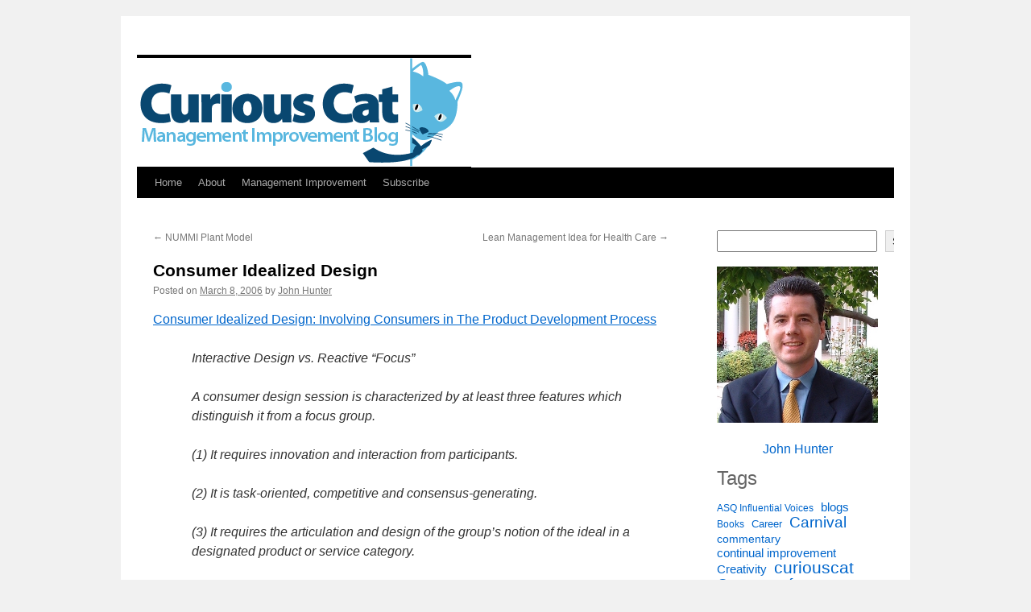

--- FILE ---
content_type: text/html; charset=UTF-8
request_url: https://management.curiouscatblog.net/2006/03/08/consumer-idealized-design/
body_size: 14799
content:
<!DOCTYPE html>
<html lang="en-US">
<head>
<meta charset="UTF-8" />
<title>
Consumer Idealized Design | 	</title>
<link rel="profile" href="https://gmpg.org/xfn/11" />
<link rel="stylesheet" type="text/css" media="all" href="https://management.curiouscatblog.net/wp-content/themes/twentyten/style.css?ver=20240716" />
<link rel="pingback" href="https://management.curiouscatblog.net/xmlrpc.php">
<meta name='robots' content='max-image-preview:large' />
<link rel="alternate" type="application/rss+xml" title=" &raquo; Feed" href="https://management.curiouscatblog.net/feed/" />
<link rel="alternate" type="application/rss+xml" title=" &raquo; Comments Feed" href="https://management.curiouscatblog.net/comments/feed/" />
<link rel="alternate" title="oEmbed (JSON)" type="application/json+oembed" href="https://management.curiouscatblog.net/wp-json/oembed/1.0/embed?url=https%3A%2F%2Fmanagement.curiouscatblog.net%2F2006%2F03%2F08%2Fconsumer-idealized-design%2F" />
<link rel="alternate" title="oEmbed (XML)" type="text/xml+oembed" href="https://management.curiouscatblog.net/wp-json/oembed/1.0/embed?url=https%3A%2F%2Fmanagement.curiouscatblog.net%2F2006%2F03%2F08%2Fconsumer-idealized-design%2F&#038;format=xml" />
<style id='wp-img-auto-sizes-contain-inline-css' type='text/css'>
img:is([sizes=auto i],[sizes^="auto," i]){contain-intrinsic-size:3000px 1500px}
/*# sourceURL=wp-img-auto-sizes-contain-inline-css */
</style>
<style id='wp-emoji-styles-inline-css' type='text/css'>

	img.wp-smiley, img.emoji {
		display: inline !important;
		border: none !important;
		box-shadow: none !important;
		height: 1em !important;
		width: 1em !important;
		margin: 0 0.07em !important;
		vertical-align: -0.1em !important;
		background: none !important;
		padding: 0 !important;
	}
/*# sourceURL=wp-emoji-styles-inline-css */
</style>
<style id='wp-block-library-inline-css' type='text/css'>
:root{--wp-block-synced-color:#7a00df;--wp-block-synced-color--rgb:122,0,223;--wp-bound-block-color:var(--wp-block-synced-color);--wp-editor-canvas-background:#ddd;--wp-admin-theme-color:#007cba;--wp-admin-theme-color--rgb:0,124,186;--wp-admin-theme-color-darker-10:#006ba1;--wp-admin-theme-color-darker-10--rgb:0,107,160.5;--wp-admin-theme-color-darker-20:#005a87;--wp-admin-theme-color-darker-20--rgb:0,90,135;--wp-admin-border-width-focus:2px}@media (min-resolution:192dpi){:root{--wp-admin-border-width-focus:1.5px}}.wp-element-button{cursor:pointer}:root .has-very-light-gray-background-color{background-color:#eee}:root .has-very-dark-gray-background-color{background-color:#313131}:root .has-very-light-gray-color{color:#eee}:root .has-very-dark-gray-color{color:#313131}:root .has-vivid-green-cyan-to-vivid-cyan-blue-gradient-background{background:linear-gradient(135deg,#00d084,#0693e3)}:root .has-purple-crush-gradient-background{background:linear-gradient(135deg,#34e2e4,#4721fb 50%,#ab1dfe)}:root .has-hazy-dawn-gradient-background{background:linear-gradient(135deg,#faaca8,#dad0ec)}:root .has-subdued-olive-gradient-background{background:linear-gradient(135deg,#fafae1,#67a671)}:root .has-atomic-cream-gradient-background{background:linear-gradient(135deg,#fdd79a,#004a59)}:root .has-nightshade-gradient-background{background:linear-gradient(135deg,#330968,#31cdcf)}:root .has-midnight-gradient-background{background:linear-gradient(135deg,#020381,#2874fc)}:root{--wp--preset--font-size--normal:16px;--wp--preset--font-size--huge:42px}.has-regular-font-size{font-size:1em}.has-larger-font-size{font-size:2.625em}.has-normal-font-size{font-size:var(--wp--preset--font-size--normal)}.has-huge-font-size{font-size:var(--wp--preset--font-size--huge)}.has-text-align-center{text-align:center}.has-text-align-left{text-align:left}.has-text-align-right{text-align:right}.has-fit-text{white-space:nowrap!important}#end-resizable-editor-section{display:none}.aligncenter{clear:both}.items-justified-left{justify-content:flex-start}.items-justified-center{justify-content:center}.items-justified-right{justify-content:flex-end}.items-justified-space-between{justify-content:space-between}.screen-reader-text{border:0;clip-path:inset(50%);height:1px;margin:-1px;overflow:hidden;padding:0;position:absolute;width:1px;word-wrap:normal!important}.screen-reader-text:focus{background-color:#ddd;clip-path:none;color:#444;display:block;font-size:1em;height:auto;left:5px;line-height:normal;padding:15px 23px 14px;text-decoration:none;top:5px;width:auto;z-index:100000}html :where(.has-border-color){border-style:solid}html :where([style*=border-top-color]){border-top-style:solid}html :where([style*=border-right-color]){border-right-style:solid}html :where([style*=border-bottom-color]){border-bottom-style:solid}html :where([style*=border-left-color]){border-left-style:solid}html :where([style*=border-width]){border-style:solid}html :where([style*=border-top-width]){border-top-style:solid}html :where([style*=border-right-width]){border-right-style:solid}html :where([style*=border-bottom-width]){border-bottom-style:solid}html :where([style*=border-left-width]){border-left-style:solid}html :where(img[class*=wp-image-]){height:auto;max-width:100%}:where(figure){margin:0 0 1em}html :where(.is-position-sticky){--wp-admin--admin-bar--position-offset:var(--wp-admin--admin-bar--height,0px)}@media screen and (max-width:600px){html :where(.is-position-sticky){--wp-admin--admin-bar--position-offset:0px}}

/*# sourceURL=wp-block-library-inline-css */
</style><style id='wp-block-archives-inline-css' type='text/css'>
.wp-block-archives{box-sizing:border-box}.wp-block-archives-dropdown label{display:block}
/*# sourceURL=https://management.curiouscatblog.net/wp-includes/blocks/archives/style.min.css */
</style>
<style id='wp-block-categories-inline-css' type='text/css'>
.wp-block-categories{box-sizing:border-box}.wp-block-categories.alignleft{margin-right:2em}.wp-block-categories.alignright{margin-left:2em}.wp-block-categories.wp-block-categories-dropdown.aligncenter{text-align:center}.wp-block-categories .wp-block-categories__label{display:block;width:100%}
/*# sourceURL=https://management.curiouscatblog.net/wp-includes/blocks/categories/style.min.css */
</style>
<style id='wp-block-heading-inline-css' type='text/css'>
h1:where(.wp-block-heading).has-background,h2:where(.wp-block-heading).has-background,h3:where(.wp-block-heading).has-background,h4:where(.wp-block-heading).has-background,h5:where(.wp-block-heading).has-background,h6:where(.wp-block-heading).has-background{padding:1.25em 2.375em}h1.has-text-align-left[style*=writing-mode]:where([style*=vertical-lr]),h1.has-text-align-right[style*=writing-mode]:where([style*=vertical-rl]),h2.has-text-align-left[style*=writing-mode]:where([style*=vertical-lr]),h2.has-text-align-right[style*=writing-mode]:where([style*=vertical-rl]),h3.has-text-align-left[style*=writing-mode]:where([style*=vertical-lr]),h3.has-text-align-right[style*=writing-mode]:where([style*=vertical-rl]),h4.has-text-align-left[style*=writing-mode]:where([style*=vertical-lr]),h4.has-text-align-right[style*=writing-mode]:where([style*=vertical-rl]),h5.has-text-align-left[style*=writing-mode]:where([style*=vertical-lr]),h5.has-text-align-right[style*=writing-mode]:where([style*=vertical-rl]),h6.has-text-align-left[style*=writing-mode]:where([style*=vertical-lr]),h6.has-text-align-right[style*=writing-mode]:where([style*=vertical-rl]){rotate:180deg}
/*# sourceURL=https://management.curiouscatblog.net/wp-includes/blocks/heading/style.min.css */
</style>
<style id='wp-block-image-inline-css' type='text/css'>
.wp-block-image>a,.wp-block-image>figure>a{display:inline-block}.wp-block-image img{box-sizing:border-box;height:auto;max-width:100%;vertical-align:bottom}@media not (prefers-reduced-motion){.wp-block-image img.hide{visibility:hidden}.wp-block-image img.show{animation:show-content-image .4s}}.wp-block-image[style*=border-radius] img,.wp-block-image[style*=border-radius]>a{border-radius:inherit}.wp-block-image.has-custom-border img{box-sizing:border-box}.wp-block-image.aligncenter{text-align:center}.wp-block-image.alignfull>a,.wp-block-image.alignwide>a{width:100%}.wp-block-image.alignfull img,.wp-block-image.alignwide img{height:auto;width:100%}.wp-block-image .aligncenter,.wp-block-image .alignleft,.wp-block-image .alignright,.wp-block-image.aligncenter,.wp-block-image.alignleft,.wp-block-image.alignright{display:table}.wp-block-image .aligncenter>figcaption,.wp-block-image .alignleft>figcaption,.wp-block-image .alignright>figcaption,.wp-block-image.aligncenter>figcaption,.wp-block-image.alignleft>figcaption,.wp-block-image.alignright>figcaption{caption-side:bottom;display:table-caption}.wp-block-image .alignleft{float:left;margin:.5em 1em .5em 0}.wp-block-image .alignright{float:right;margin:.5em 0 .5em 1em}.wp-block-image .aligncenter{margin-left:auto;margin-right:auto}.wp-block-image :where(figcaption){margin-bottom:1em;margin-top:.5em}.wp-block-image.is-style-circle-mask img{border-radius:9999px}@supports ((-webkit-mask-image:none) or (mask-image:none)) or (-webkit-mask-image:none){.wp-block-image.is-style-circle-mask img{border-radius:0;-webkit-mask-image:url('data:image/svg+xml;utf8,<svg viewBox="0 0 100 100" xmlns="http://www.w3.org/2000/svg"><circle cx="50" cy="50" r="50"/></svg>');mask-image:url('data:image/svg+xml;utf8,<svg viewBox="0 0 100 100" xmlns="http://www.w3.org/2000/svg"><circle cx="50" cy="50" r="50"/></svg>');mask-mode:alpha;-webkit-mask-position:center;mask-position:center;-webkit-mask-repeat:no-repeat;mask-repeat:no-repeat;-webkit-mask-size:contain;mask-size:contain}}:root :where(.wp-block-image.is-style-rounded img,.wp-block-image .is-style-rounded img){border-radius:9999px}.wp-block-image figure{margin:0}.wp-lightbox-container{display:flex;flex-direction:column;position:relative}.wp-lightbox-container img{cursor:zoom-in}.wp-lightbox-container img:hover+button{opacity:1}.wp-lightbox-container button{align-items:center;backdrop-filter:blur(16px) saturate(180%);background-color:#5a5a5a40;border:none;border-radius:4px;cursor:zoom-in;display:flex;height:20px;justify-content:center;opacity:0;padding:0;position:absolute;right:16px;text-align:center;top:16px;width:20px;z-index:100}@media not (prefers-reduced-motion){.wp-lightbox-container button{transition:opacity .2s ease}}.wp-lightbox-container button:focus-visible{outline:3px auto #5a5a5a40;outline:3px auto -webkit-focus-ring-color;outline-offset:3px}.wp-lightbox-container button:hover{cursor:pointer;opacity:1}.wp-lightbox-container button:focus{opacity:1}.wp-lightbox-container button:focus,.wp-lightbox-container button:hover,.wp-lightbox-container button:not(:hover):not(:active):not(.has-background){background-color:#5a5a5a40;border:none}.wp-lightbox-overlay{box-sizing:border-box;cursor:zoom-out;height:100vh;left:0;overflow:hidden;position:fixed;top:0;visibility:hidden;width:100%;z-index:100000}.wp-lightbox-overlay .close-button{align-items:center;cursor:pointer;display:flex;justify-content:center;min-height:40px;min-width:40px;padding:0;position:absolute;right:calc(env(safe-area-inset-right) + 16px);top:calc(env(safe-area-inset-top) + 16px);z-index:5000000}.wp-lightbox-overlay .close-button:focus,.wp-lightbox-overlay .close-button:hover,.wp-lightbox-overlay .close-button:not(:hover):not(:active):not(.has-background){background:none;border:none}.wp-lightbox-overlay .lightbox-image-container{height:var(--wp--lightbox-container-height);left:50%;overflow:hidden;position:absolute;top:50%;transform:translate(-50%,-50%);transform-origin:top left;width:var(--wp--lightbox-container-width);z-index:9999999999}.wp-lightbox-overlay .wp-block-image{align-items:center;box-sizing:border-box;display:flex;height:100%;justify-content:center;margin:0;position:relative;transform-origin:0 0;width:100%;z-index:3000000}.wp-lightbox-overlay .wp-block-image img{height:var(--wp--lightbox-image-height);min-height:var(--wp--lightbox-image-height);min-width:var(--wp--lightbox-image-width);width:var(--wp--lightbox-image-width)}.wp-lightbox-overlay .wp-block-image figcaption{display:none}.wp-lightbox-overlay button{background:none;border:none}.wp-lightbox-overlay .scrim{background-color:#fff;height:100%;opacity:.9;position:absolute;width:100%;z-index:2000000}.wp-lightbox-overlay.active{visibility:visible}@media not (prefers-reduced-motion){.wp-lightbox-overlay.active{animation:turn-on-visibility .25s both}.wp-lightbox-overlay.active img{animation:turn-on-visibility .35s both}.wp-lightbox-overlay.show-closing-animation:not(.active){animation:turn-off-visibility .35s both}.wp-lightbox-overlay.show-closing-animation:not(.active) img{animation:turn-off-visibility .25s both}.wp-lightbox-overlay.zoom.active{animation:none;opacity:1;visibility:visible}.wp-lightbox-overlay.zoom.active .lightbox-image-container{animation:lightbox-zoom-in .4s}.wp-lightbox-overlay.zoom.active .lightbox-image-container img{animation:none}.wp-lightbox-overlay.zoom.active .scrim{animation:turn-on-visibility .4s forwards}.wp-lightbox-overlay.zoom.show-closing-animation:not(.active){animation:none}.wp-lightbox-overlay.zoom.show-closing-animation:not(.active) .lightbox-image-container{animation:lightbox-zoom-out .4s}.wp-lightbox-overlay.zoom.show-closing-animation:not(.active) .lightbox-image-container img{animation:none}.wp-lightbox-overlay.zoom.show-closing-animation:not(.active) .scrim{animation:turn-off-visibility .4s forwards}}@keyframes show-content-image{0%{visibility:hidden}99%{visibility:hidden}to{visibility:visible}}@keyframes turn-on-visibility{0%{opacity:0}to{opacity:1}}@keyframes turn-off-visibility{0%{opacity:1;visibility:visible}99%{opacity:0;visibility:visible}to{opacity:0;visibility:hidden}}@keyframes lightbox-zoom-in{0%{transform:translate(calc((-100vw + var(--wp--lightbox-scrollbar-width))/2 + var(--wp--lightbox-initial-left-position)),calc(-50vh + var(--wp--lightbox-initial-top-position))) scale(var(--wp--lightbox-scale))}to{transform:translate(-50%,-50%) scale(1)}}@keyframes lightbox-zoom-out{0%{transform:translate(-50%,-50%) scale(1);visibility:visible}99%{visibility:visible}to{transform:translate(calc((-100vw + var(--wp--lightbox-scrollbar-width))/2 + var(--wp--lightbox-initial-left-position)),calc(-50vh + var(--wp--lightbox-initial-top-position))) scale(var(--wp--lightbox-scale));visibility:hidden}}
/*# sourceURL=https://management.curiouscatblog.net/wp-includes/blocks/image/style.min.css */
</style>
<style id='wp-block-image-theme-inline-css' type='text/css'>
:root :where(.wp-block-image figcaption){color:#555;font-size:13px;text-align:center}.is-dark-theme :root :where(.wp-block-image figcaption){color:#ffffffa6}.wp-block-image{margin:0 0 1em}
/*# sourceURL=https://management.curiouscatblog.net/wp-includes/blocks/image/theme.min.css */
</style>
<style id='wp-block-latest-posts-inline-css' type='text/css'>
.wp-block-latest-posts{box-sizing:border-box}.wp-block-latest-posts.alignleft{margin-right:2em}.wp-block-latest-posts.alignright{margin-left:2em}.wp-block-latest-posts.wp-block-latest-posts__list{list-style:none}.wp-block-latest-posts.wp-block-latest-posts__list li{clear:both;overflow-wrap:break-word}.wp-block-latest-posts.is-grid{display:flex;flex-wrap:wrap}.wp-block-latest-posts.is-grid li{margin:0 1.25em 1.25em 0;width:100%}@media (min-width:600px){.wp-block-latest-posts.columns-2 li{width:calc(50% - .625em)}.wp-block-latest-posts.columns-2 li:nth-child(2n){margin-right:0}.wp-block-latest-posts.columns-3 li{width:calc(33.33333% - .83333em)}.wp-block-latest-posts.columns-3 li:nth-child(3n){margin-right:0}.wp-block-latest-posts.columns-4 li{width:calc(25% - .9375em)}.wp-block-latest-posts.columns-4 li:nth-child(4n){margin-right:0}.wp-block-latest-posts.columns-5 li{width:calc(20% - 1em)}.wp-block-latest-posts.columns-5 li:nth-child(5n){margin-right:0}.wp-block-latest-posts.columns-6 li{width:calc(16.66667% - 1.04167em)}.wp-block-latest-posts.columns-6 li:nth-child(6n){margin-right:0}}:root :where(.wp-block-latest-posts.is-grid){padding:0}:root :where(.wp-block-latest-posts.wp-block-latest-posts__list){padding-left:0}.wp-block-latest-posts__post-author,.wp-block-latest-posts__post-date{display:block;font-size:.8125em}.wp-block-latest-posts__post-excerpt,.wp-block-latest-posts__post-full-content{margin-bottom:1em;margin-top:.5em}.wp-block-latest-posts__featured-image a{display:inline-block}.wp-block-latest-posts__featured-image img{height:auto;max-width:100%;width:auto}.wp-block-latest-posts__featured-image.alignleft{float:left;margin-right:1em}.wp-block-latest-posts__featured-image.alignright{float:right;margin-left:1em}.wp-block-latest-posts__featured-image.aligncenter{margin-bottom:1em;text-align:center}
/*# sourceURL=https://management.curiouscatblog.net/wp-includes/blocks/latest-posts/style.min.css */
</style>
<style id='wp-block-search-inline-css' type='text/css'>
.wp-block-search__button{margin-left:10px;word-break:normal}.wp-block-search__button.has-icon{line-height:0}.wp-block-search__button svg{height:1.25em;min-height:24px;min-width:24px;width:1.25em;fill:currentColor;vertical-align:text-bottom}:where(.wp-block-search__button){border:1px solid #ccc;padding:6px 10px}.wp-block-search__inside-wrapper{display:flex;flex:auto;flex-wrap:nowrap;max-width:100%}.wp-block-search__label{width:100%}.wp-block-search.wp-block-search__button-only .wp-block-search__button{box-sizing:border-box;display:flex;flex-shrink:0;justify-content:center;margin-left:0;max-width:100%}.wp-block-search.wp-block-search__button-only .wp-block-search__inside-wrapper{min-width:0!important;transition-property:width}.wp-block-search.wp-block-search__button-only .wp-block-search__input{flex-basis:100%;transition-duration:.3s}.wp-block-search.wp-block-search__button-only.wp-block-search__searchfield-hidden,.wp-block-search.wp-block-search__button-only.wp-block-search__searchfield-hidden .wp-block-search__inside-wrapper{overflow:hidden}.wp-block-search.wp-block-search__button-only.wp-block-search__searchfield-hidden .wp-block-search__input{border-left-width:0!important;border-right-width:0!important;flex-basis:0;flex-grow:0;margin:0;min-width:0!important;padding-left:0!important;padding-right:0!important;width:0!important}:where(.wp-block-search__input){appearance:none;border:1px solid #949494;flex-grow:1;font-family:inherit;font-size:inherit;font-style:inherit;font-weight:inherit;letter-spacing:inherit;line-height:inherit;margin-left:0;margin-right:0;min-width:3rem;padding:8px;text-decoration:unset!important;text-transform:inherit}:where(.wp-block-search__button-inside .wp-block-search__inside-wrapper){background-color:#fff;border:1px solid #949494;box-sizing:border-box;padding:4px}:where(.wp-block-search__button-inside .wp-block-search__inside-wrapper) .wp-block-search__input{border:none;border-radius:0;padding:0 4px}:where(.wp-block-search__button-inside .wp-block-search__inside-wrapper) .wp-block-search__input:focus{outline:none}:where(.wp-block-search__button-inside .wp-block-search__inside-wrapper) :where(.wp-block-search__button){padding:4px 8px}.wp-block-search.aligncenter .wp-block-search__inside-wrapper{margin:auto}.wp-block[data-align=right] .wp-block-search.wp-block-search__button-only .wp-block-search__inside-wrapper{float:right}
/*# sourceURL=https://management.curiouscatblog.net/wp-includes/blocks/search/style.min.css */
</style>
<style id='wp-block-search-theme-inline-css' type='text/css'>
.wp-block-search .wp-block-search__label{font-weight:700}.wp-block-search__button{border:1px solid #ccc;padding:.375em .625em}
/*# sourceURL=https://management.curiouscatblog.net/wp-includes/blocks/search/theme.min.css */
</style>
<style id='wp-block-tag-cloud-inline-css' type='text/css'>
.wp-block-tag-cloud{box-sizing:border-box}.wp-block-tag-cloud.aligncenter{justify-content:center;text-align:center}.wp-block-tag-cloud a{display:inline-block;margin-right:5px}.wp-block-tag-cloud span{display:inline-block;margin-left:5px;text-decoration:none}:root :where(.wp-block-tag-cloud.is-style-outline){display:flex;flex-wrap:wrap;gap:1ch}:root :where(.wp-block-tag-cloud.is-style-outline a){border:1px solid;font-size:unset!important;margin-right:0;padding:1ch 2ch;text-decoration:none!important}
/*# sourceURL=https://management.curiouscatblog.net/wp-includes/blocks/tag-cloud/style.min.css */
</style>
<style id='wp-block-group-inline-css' type='text/css'>
.wp-block-group{box-sizing:border-box}:where(.wp-block-group.wp-block-group-is-layout-constrained){position:relative}
/*# sourceURL=https://management.curiouscatblog.net/wp-includes/blocks/group/style.min.css */
</style>
<style id='wp-block-group-theme-inline-css' type='text/css'>
:where(.wp-block-group.has-background){padding:1.25em 2.375em}
/*# sourceURL=https://management.curiouscatblog.net/wp-includes/blocks/group/theme.min.css */
</style>
<style id='wp-block-paragraph-inline-css' type='text/css'>
.is-small-text{font-size:.875em}.is-regular-text{font-size:1em}.is-large-text{font-size:2.25em}.is-larger-text{font-size:3em}.has-drop-cap:not(:focus):first-letter{float:left;font-size:8.4em;font-style:normal;font-weight:100;line-height:.68;margin:.05em .1em 0 0;text-transform:uppercase}body.rtl .has-drop-cap:not(:focus):first-letter{float:none;margin-left:.1em}p.has-drop-cap.has-background{overflow:hidden}:root :where(p.has-background){padding:1.25em 2.375em}:where(p.has-text-color:not(.has-link-color)) a{color:inherit}p.has-text-align-left[style*="writing-mode:vertical-lr"],p.has-text-align-right[style*="writing-mode:vertical-rl"]{rotate:180deg}
/*# sourceURL=https://management.curiouscatblog.net/wp-includes/blocks/paragraph/style.min.css */
</style>
<style id='global-styles-inline-css' type='text/css'>
:root{--wp--preset--aspect-ratio--square: 1;--wp--preset--aspect-ratio--4-3: 4/3;--wp--preset--aspect-ratio--3-4: 3/4;--wp--preset--aspect-ratio--3-2: 3/2;--wp--preset--aspect-ratio--2-3: 2/3;--wp--preset--aspect-ratio--16-9: 16/9;--wp--preset--aspect-ratio--9-16: 9/16;--wp--preset--color--black: #000;--wp--preset--color--cyan-bluish-gray: #abb8c3;--wp--preset--color--white: #fff;--wp--preset--color--pale-pink: #f78da7;--wp--preset--color--vivid-red: #cf2e2e;--wp--preset--color--luminous-vivid-orange: #ff6900;--wp--preset--color--luminous-vivid-amber: #fcb900;--wp--preset--color--light-green-cyan: #7bdcb5;--wp--preset--color--vivid-green-cyan: #00d084;--wp--preset--color--pale-cyan-blue: #8ed1fc;--wp--preset--color--vivid-cyan-blue: #0693e3;--wp--preset--color--vivid-purple: #9b51e0;--wp--preset--color--blue: #0066cc;--wp--preset--color--medium-gray: #666;--wp--preset--color--light-gray: #f1f1f1;--wp--preset--gradient--vivid-cyan-blue-to-vivid-purple: linear-gradient(135deg,rgb(6,147,227) 0%,rgb(155,81,224) 100%);--wp--preset--gradient--light-green-cyan-to-vivid-green-cyan: linear-gradient(135deg,rgb(122,220,180) 0%,rgb(0,208,130) 100%);--wp--preset--gradient--luminous-vivid-amber-to-luminous-vivid-orange: linear-gradient(135deg,rgb(252,185,0) 0%,rgb(255,105,0) 100%);--wp--preset--gradient--luminous-vivid-orange-to-vivid-red: linear-gradient(135deg,rgb(255,105,0) 0%,rgb(207,46,46) 100%);--wp--preset--gradient--very-light-gray-to-cyan-bluish-gray: linear-gradient(135deg,rgb(238,238,238) 0%,rgb(169,184,195) 100%);--wp--preset--gradient--cool-to-warm-spectrum: linear-gradient(135deg,rgb(74,234,220) 0%,rgb(151,120,209) 20%,rgb(207,42,186) 40%,rgb(238,44,130) 60%,rgb(251,105,98) 80%,rgb(254,248,76) 100%);--wp--preset--gradient--blush-light-purple: linear-gradient(135deg,rgb(255,206,236) 0%,rgb(152,150,240) 100%);--wp--preset--gradient--blush-bordeaux: linear-gradient(135deg,rgb(254,205,165) 0%,rgb(254,45,45) 50%,rgb(107,0,62) 100%);--wp--preset--gradient--luminous-dusk: linear-gradient(135deg,rgb(255,203,112) 0%,rgb(199,81,192) 50%,rgb(65,88,208) 100%);--wp--preset--gradient--pale-ocean: linear-gradient(135deg,rgb(255,245,203) 0%,rgb(182,227,212) 50%,rgb(51,167,181) 100%);--wp--preset--gradient--electric-grass: linear-gradient(135deg,rgb(202,248,128) 0%,rgb(113,206,126) 100%);--wp--preset--gradient--midnight: linear-gradient(135deg,rgb(2,3,129) 0%,rgb(40,116,252) 100%);--wp--preset--font-size--small: 13px;--wp--preset--font-size--medium: 20px;--wp--preset--font-size--large: 36px;--wp--preset--font-size--x-large: 42px;--wp--preset--spacing--20: 0.44rem;--wp--preset--spacing--30: 0.67rem;--wp--preset--spacing--40: 1rem;--wp--preset--spacing--50: 1.5rem;--wp--preset--spacing--60: 2.25rem;--wp--preset--spacing--70: 3.38rem;--wp--preset--spacing--80: 5.06rem;--wp--preset--shadow--natural: 6px 6px 9px rgba(0, 0, 0, 0.2);--wp--preset--shadow--deep: 12px 12px 50px rgba(0, 0, 0, 0.4);--wp--preset--shadow--sharp: 6px 6px 0px rgba(0, 0, 0, 0.2);--wp--preset--shadow--outlined: 6px 6px 0px -3px rgb(255, 255, 255), 6px 6px rgb(0, 0, 0);--wp--preset--shadow--crisp: 6px 6px 0px rgb(0, 0, 0);}:where(.is-layout-flex){gap: 0.5em;}:where(.is-layout-grid){gap: 0.5em;}body .is-layout-flex{display: flex;}.is-layout-flex{flex-wrap: wrap;align-items: center;}.is-layout-flex > :is(*, div){margin: 0;}body .is-layout-grid{display: grid;}.is-layout-grid > :is(*, div){margin: 0;}:where(.wp-block-columns.is-layout-flex){gap: 2em;}:where(.wp-block-columns.is-layout-grid){gap: 2em;}:where(.wp-block-post-template.is-layout-flex){gap: 1.25em;}:where(.wp-block-post-template.is-layout-grid){gap: 1.25em;}.has-black-color{color: var(--wp--preset--color--black) !important;}.has-cyan-bluish-gray-color{color: var(--wp--preset--color--cyan-bluish-gray) !important;}.has-white-color{color: var(--wp--preset--color--white) !important;}.has-pale-pink-color{color: var(--wp--preset--color--pale-pink) !important;}.has-vivid-red-color{color: var(--wp--preset--color--vivid-red) !important;}.has-luminous-vivid-orange-color{color: var(--wp--preset--color--luminous-vivid-orange) !important;}.has-luminous-vivid-amber-color{color: var(--wp--preset--color--luminous-vivid-amber) !important;}.has-light-green-cyan-color{color: var(--wp--preset--color--light-green-cyan) !important;}.has-vivid-green-cyan-color{color: var(--wp--preset--color--vivid-green-cyan) !important;}.has-pale-cyan-blue-color{color: var(--wp--preset--color--pale-cyan-blue) !important;}.has-vivid-cyan-blue-color{color: var(--wp--preset--color--vivid-cyan-blue) !important;}.has-vivid-purple-color{color: var(--wp--preset--color--vivid-purple) !important;}.has-black-background-color{background-color: var(--wp--preset--color--black) !important;}.has-cyan-bluish-gray-background-color{background-color: var(--wp--preset--color--cyan-bluish-gray) !important;}.has-white-background-color{background-color: var(--wp--preset--color--white) !important;}.has-pale-pink-background-color{background-color: var(--wp--preset--color--pale-pink) !important;}.has-vivid-red-background-color{background-color: var(--wp--preset--color--vivid-red) !important;}.has-luminous-vivid-orange-background-color{background-color: var(--wp--preset--color--luminous-vivid-orange) !important;}.has-luminous-vivid-amber-background-color{background-color: var(--wp--preset--color--luminous-vivid-amber) !important;}.has-light-green-cyan-background-color{background-color: var(--wp--preset--color--light-green-cyan) !important;}.has-vivid-green-cyan-background-color{background-color: var(--wp--preset--color--vivid-green-cyan) !important;}.has-pale-cyan-blue-background-color{background-color: var(--wp--preset--color--pale-cyan-blue) !important;}.has-vivid-cyan-blue-background-color{background-color: var(--wp--preset--color--vivid-cyan-blue) !important;}.has-vivid-purple-background-color{background-color: var(--wp--preset--color--vivid-purple) !important;}.has-black-border-color{border-color: var(--wp--preset--color--black) !important;}.has-cyan-bluish-gray-border-color{border-color: var(--wp--preset--color--cyan-bluish-gray) !important;}.has-white-border-color{border-color: var(--wp--preset--color--white) !important;}.has-pale-pink-border-color{border-color: var(--wp--preset--color--pale-pink) !important;}.has-vivid-red-border-color{border-color: var(--wp--preset--color--vivid-red) !important;}.has-luminous-vivid-orange-border-color{border-color: var(--wp--preset--color--luminous-vivid-orange) !important;}.has-luminous-vivid-amber-border-color{border-color: var(--wp--preset--color--luminous-vivid-amber) !important;}.has-light-green-cyan-border-color{border-color: var(--wp--preset--color--light-green-cyan) !important;}.has-vivid-green-cyan-border-color{border-color: var(--wp--preset--color--vivid-green-cyan) !important;}.has-pale-cyan-blue-border-color{border-color: var(--wp--preset--color--pale-cyan-blue) !important;}.has-vivid-cyan-blue-border-color{border-color: var(--wp--preset--color--vivid-cyan-blue) !important;}.has-vivid-purple-border-color{border-color: var(--wp--preset--color--vivid-purple) !important;}.has-vivid-cyan-blue-to-vivid-purple-gradient-background{background: var(--wp--preset--gradient--vivid-cyan-blue-to-vivid-purple) !important;}.has-light-green-cyan-to-vivid-green-cyan-gradient-background{background: var(--wp--preset--gradient--light-green-cyan-to-vivid-green-cyan) !important;}.has-luminous-vivid-amber-to-luminous-vivid-orange-gradient-background{background: var(--wp--preset--gradient--luminous-vivid-amber-to-luminous-vivid-orange) !important;}.has-luminous-vivid-orange-to-vivid-red-gradient-background{background: var(--wp--preset--gradient--luminous-vivid-orange-to-vivid-red) !important;}.has-very-light-gray-to-cyan-bluish-gray-gradient-background{background: var(--wp--preset--gradient--very-light-gray-to-cyan-bluish-gray) !important;}.has-cool-to-warm-spectrum-gradient-background{background: var(--wp--preset--gradient--cool-to-warm-spectrum) !important;}.has-blush-light-purple-gradient-background{background: var(--wp--preset--gradient--blush-light-purple) !important;}.has-blush-bordeaux-gradient-background{background: var(--wp--preset--gradient--blush-bordeaux) !important;}.has-luminous-dusk-gradient-background{background: var(--wp--preset--gradient--luminous-dusk) !important;}.has-pale-ocean-gradient-background{background: var(--wp--preset--gradient--pale-ocean) !important;}.has-electric-grass-gradient-background{background: var(--wp--preset--gradient--electric-grass) !important;}.has-midnight-gradient-background{background: var(--wp--preset--gradient--midnight) !important;}.has-small-font-size{font-size: var(--wp--preset--font-size--small) !important;}.has-medium-font-size{font-size: var(--wp--preset--font-size--medium) !important;}.has-large-font-size{font-size: var(--wp--preset--font-size--large) !important;}.has-x-large-font-size{font-size: var(--wp--preset--font-size--x-large) !important;}
/*# sourceURL=global-styles-inline-css */
</style>

<style id='classic-theme-styles-inline-css' type='text/css'>
/*! This file is auto-generated */
.wp-block-button__link{color:#fff;background-color:#32373c;border-radius:9999px;box-shadow:none;text-decoration:none;padding:calc(.667em + 2px) calc(1.333em + 2px);font-size:1.125em}.wp-block-file__button{background:#32373c;color:#fff;text-decoration:none}
/*# sourceURL=/wp-includes/css/classic-themes.min.css */
</style>
<link rel='stylesheet' id='twentyten-block-style-css' href='https://management.curiouscatblog.net/wp-content/themes/twentyten/blocks.css?ver=20230627' type='text/css' media='all' />
<link rel="https://api.w.org/" href="https://management.curiouscatblog.net/wp-json/" /><link rel="alternate" title="JSON" type="application/json" href="https://management.curiouscatblog.net/wp-json/wp/v2/posts/432" /><link rel="EditURI" type="application/rsd+xml" title="RSD" href="https://management.curiouscatblog.net/xmlrpc.php?rsd" />
<meta name="generator" content="WordPress 6.9" />
<link rel="canonical" href="https://management.curiouscatblog.net/2006/03/08/consumer-idealized-design/" />
<link rel='shortlink' href='https://management.curiouscatblog.net/?p=432' />
</head>

<body class="wp-singular post-template-default single single-post postid-432 single-format-standard wp-theme-twentyten">
<div id="wrapper" class="hfeed">
	<div id="header">
		<div id="masthead">
			<div id="branding" role="banner">
								<div id="site-title">
					<span>
						<a href="https://management.curiouscatblog.net/" rel="home"></a>
					</span>
				</div>
				<div id="site-description"></div>

<a href="https://management.curiouscatblog.net/" rel="home">
				<img src="https://management.curiouscatblog.net/wp-content/uploads/2023/09/ccmiblog.png" width="415" height="135" alt="" srcset="https://management.curiouscatblog.net/wp-content/uploads/2023/09/ccmiblog.png 415w, https://management.curiouscatblog.net/wp-content/uploads/2023/09/ccmiblog-300x98.png 300w" sizes="(max-width: 415px) 100vw, 415px" decoding="async" fetchpriority="high" /></a>
			</div><!-- #branding -->

			<div id="access" role="navigation">
								<div class="skip-link screen-reader-text"><a href="#content">Skip to content</a></div>
				<div class="menu-header"><ul id="menu-flyout-menu" class="menu"><li id="menu-item-6" class="menu-item menu-item-type-custom menu-item-object-custom menu-item-home menu-item-has-children menu-item-6"><a href="http://management.curiouscatblog.net">Home</a>
<ul class="sub-menu">
	<li id="menu-item-7" class="menu-item menu-item-type-custom menu-item-object-custom menu-item-7"><a href="http://management.curiouscatblog.net/tag/curiouscat/">Curious Cat suggested posts</a></li>
	<li id="menu-item-8" class="menu-item menu-item-type-custom menu-item-object-custom menu-item-8"><a href="http://management.curiouscatblog.net/category/popular/">Popular posts</a></li>
	<li id="menu-item-9" class="menu-item menu-item-type-custom menu-item-object-custom menu-item-9"><a href="http://curiouscatblog.net/">Curious Cat blog network</a></li>
</ul>
</li>
<li id="menu-item-10" class="menu-item menu-item-type-custom menu-item-object-custom menu-item-has-children menu-item-10"><a href="http://management.curiouscatblog.net/about/">About</a>
<ul class="sub-menu">
	<li id="menu-item-6545" class="menu-item menu-item-type-custom menu-item-object-custom menu-item-6545"><a href="http://management.curiouscatblog.net/about/">About this blog</a></li>
	<li id="menu-item-6546" class="menu-item menu-item-type-custom menu-item-object-custom menu-item-6546"><a href="http://johnhunter.com/professional_life">About John Hunter</a></li>
	<li id="menu-item-6547" class="menu-item menu-item-type-custom menu-item-object-custom menu-item-6547"><a href="http://johnhunter.com/blogging_honors">Honors for this blog</a></li>
</ul>
</li>
<li id="menu-item-6548" class="menu-item menu-item-type-custom menu-item-object-custom menu-item-has-children menu-item-6548"><a href="https://management.curiouscat.net/">Management Improvement</a>
<ul class="sub-menu">
	<li id="menu-item-6549" class="menu-item menu-item-type-custom menu-item-object-custom menu-item-6549"><a href="https://management.curiouscat.net/">Curious Cat management guide</a></li>
	<li id="menu-item-6550" class="menu-item menu-item-type-custom menu-item-object-custom menu-item-6550"><a href="http://management-quotes.net/">Quotes</a></li>
</ul>
</li>
<li id="menu-item-6551" class="menu-item menu-item-type-custom menu-item-object-custom menu-item-has-children menu-item-6551"><a href="http://management.curiouscatblog.net/feed/">Subscribe</a>
<ul class="sub-menu">
	<li id="menu-item-6552" class="menu-item menu-item-type-custom menu-item-object-custom menu-item-6552"><a href="http://management.curiouscatblog.net/feed/">This Blog&#8217;s RSS feed</a></li>
	<li id="menu-item-6553" class="menu-item menu-item-type-custom menu-item-object-custom menu-item-6553"><a href="http://management.curiouscatblog.net/feeds-by-category/">Feeds by category</a></li>
</ul>
</li>
</ul></div>			</div><!-- #access -->
		</div><!-- #masthead -->
	</div><!-- #header -->

	<div id="main">

		<div id="container">
			<div id="content" role="main">

			

				<div id="nav-above" class="navigation">
					<div class="nav-previous"><a href="https://management.curiouscatblog.net/2006/03/08/nummi-plant-model/" rel="prev"><span class="meta-nav">&larr;</span> NUMMI Plant Model</a></div>
					<div class="nav-next"><a href="https://management.curiouscatblog.net/2006/03/09/lean-management-idea-for-health-care/" rel="next">Lean Management Idea for Health Care <span class="meta-nav">&rarr;</span></a></div>
				</div><!-- #nav-above -->

				<div id="post-432" class="post-432 post type-post status-publish format-standard hentry category-customer-focus category-innovation category-management-improvement category-quality-tools category-systems-thinking tag-ackoff tag-customer-focus tag-quality-tools">
					<h1 class="entry-title">Consumer Idealized Design</h1>

					<div class="entry-meta">
						<span class="meta-prep meta-prep-author">Posted on</span> <a href="https://management.curiouscatblog.net/2006/03/08/consumer-idealized-design/" title="2:21 pm" rel="bookmark"><span class="entry-date">March 8, 2006</span></a> <span class="meta-sep">by</span> <span class="author vcard"><a class="url fn n" href="https://management.curiouscatblog.net/author/curiouscat/" title="View all posts by John Hunter">John Hunter</a></span>					</div><!-- .entry-meta -->

					<div class="entry-content">
						<p><a href="http://clubofamsterdam.blogspot.com/2006/03/consumer-idealized-design-involving.html">Consumer Idealized Design: Involving Consumers in The Product Development Process</a></p>
<blockquote><p>Interactive Design vs. Reactive &#8220;Focus&#8221;</p>
<p>A consumer design session is characterized by at least three features which distinguish it from a focus group.</p>
<p>(1) It requires innovation and interaction from participants.</p>
<p>(2) It is task-oriented, competitive and consensus-generating.</p>
<p>(3) It requires the articulation and design of the group&#8217;s notion of the ideal in a designated product or service category.</p></blockquote>
<p>This concept is based on the idea of <a href="https://curiouscat.com/management/experts/russell-ackoff">Russell Ackoff</a> &#8211; <a href="https://management.curiouscat.net/authors/27-Russell-L-Ackoff">articles by Russell Ackoff</a>.</p>
											</div><!-- .entry-content -->

		
						<div class="entry-utility">
							This entry was posted in <a href="https://management.curiouscatblog.net/category/customer-focus/" rel="category tag">Customer focus</a>, <a href="https://management.curiouscatblog.net/category/innovation/" rel="category tag">Innovation</a>, <a href="https://management.curiouscatblog.net/category/management-improvement/" rel="category tag">Management</a>, <a href="https://management.curiouscatblog.net/category/quality-tools/" rel="category tag">Quality tools</a>, <a href="https://management.curiouscatblog.net/category/systems-thinking/" rel="category tag">Systems thinking</a> and tagged <a href="https://management.curiouscatblog.net/tag/ackoff/" rel="tag">Ackoff</a>, <a href="https://management.curiouscatblog.net/tag/customer-focus/" rel="tag">Customer focus</a>, <a href="https://management.curiouscatblog.net/tag/quality-tools/" rel="tag">Quality tools</a>. Bookmark the <a href="https://management.curiouscatblog.net/2006/03/08/consumer-idealized-design/" title="Permalink to Consumer Idealized Design" rel="bookmark">permalink</a>.													</div><!-- .entry-utility -->
					</div><!-- #post-432 -->

					<div id="nav-below" class="navigation">
						<div class="nav-previous"><a href="https://management.curiouscatblog.net/2006/03/08/nummi-plant-model/" rel="prev"><span class="meta-nav">&larr;</span> NUMMI Plant Model</a></div>
						<div class="nav-next"><a href="https://management.curiouscatblog.net/2006/03/09/lean-management-idea-for-health-care/" rel="next">Lean Management Idea for Health Care <span class="meta-nav">&rarr;</span></a></div>
					</div><!-- #nav-below -->

					
			<div id="comments">




</div><!-- #comments -->

	
			</div><!-- #content -->
		</div><!-- #container -->


		<div id="primary" class="widget-area" role="complementary">
			<ul class="xoxo">

<li id="block-2" class="widget-container widget_block widget_search"><form role="search" method="get" action="https://management.curiouscatblog.net/" class="wp-block-search__button-outside wp-block-search__text-button wp-block-search"    ><label class="wp-block-search__label" for="wp-block-search__input-1" >Search</label><div class="wp-block-search__inside-wrapper" ><input class="wp-block-search__input" id="wp-block-search__input-1" placeholder="" value="" type="search" name="s" required /><button aria-label="Search" class="wp-block-search__button wp-element-button" type="submit" >Search</button></div></form></li><li id="block-11" class="widget-container widget_block widget_media_image"><div class="wp-block-image">
<figure class="aligncenter size-full is-resized"><img loading="lazy" decoding="async" width="384" height="373" src="https://management.curiouscatblog.net/wp-content/uploads/2024/08/john_profile.jpeg" alt="" class="wp-image-6563" style="width:316px;height:auto" srcset="https://management.curiouscatblog.net/wp-content/uploads/2024/08/john_profile.jpeg 384w, https://management.curiouscatblog.net/wp-content/uploads/2024/08/john_profile-300x291.jpeg 300w" sizes="auto, (max-width: 384px) 100vw, 384px" /></figure>
</div></li><li id="block-12" class="widget-container widget_block widget_text">
<p class="has-text-align-center"><a href="https://johnhunter.com/">John Hunter</a></p>
</li><li id="block-7" class="widget-container widget_block">
<h2 class="wp-block-heading">Tags</h2>
</li><li id="block-8" class="widget-container widget_block widget_tag_cloud"><p class="wp-block-tag-cloud"><a href="https://management.curiouscatblog.net/tag/asq-influential-voices/" class="tag-cloud-link tag-link-54 tag-link-position-1" style="font-size: 9.1089108910891pt;" aria-label="ASQ Influential Voices (41 items)">ASQ Influential Voices</a>
<a href="https://management.curiouscatblog.net/tag/blogs/" class="tag-cloud-link tag-link-65 tag-link-position-2" style="font-size: 11.188118811881pt;" aria-label="blogs (58 items)">blogs</a>
<a href="https://management.curiouscatblog.net/tag/books/" class="tag-cloud-link tag-link-67 tag-link-position-3" style="font-size: 8.970297029703pt;" aria-label="Books (40 items)">Books</a>
<a href="https://management.curiouscatblog.net/tag/career/" class="tag-cloud-link tag-link-75 tag-link-position-4" style="font-size: 9.9405940594059pt;" aria-label="Career (47 items)">Career</a>
<a href="https://management.curiouscatblog.net/tag/carnival/" class="tag-cloud-link tag-link-76 tag-link-position-5" style="font-size: 13.960396039604pt;" aria-label="Carnival (93 items)">Carnival</a>
<a href="https://management.curiouscatblog.net/tag/commentary/" class="tag-cloud-link tag-link-86 tag-link-position-6" style="font-size: 10.633663366337pt;" aria-label="commentary (53 items)">commentary</a>
<a href="https://management.curiouscatblog.net/tag/continual-improvement/" class="tag-cloud-link tag-link-92 tag-link-position-7" style="font-size: 11.049504950495pt;" aria-label="continual improvement (57 items)">continual improvement</a>
<a href="https://management.curiouscatblog.net/tag/creativity/" class="tag-cloud-link tag-link-96 tag-link-position-8" style="font-size: 11.60396039604pt;" aria-label="Creativity (62 items)">Creativity</a>
<a href="https://management.curiouscatblog.net/tag/curiouscat/" class="tag-cloud-link tag-link-100 tag-link-position-9" style="font-size: 15.762376237624pt;" aria-label="curiouscat (125 items)">curiouscat</a>
<a href="https://management.curiouscatblog.net/tag/customer-focus/" class="tag-cloud-link tag-link-101 tag-link-position-10" style="font-size: 14.514851485149pt;" aria-label="Customer focus (101 items)">Customer focus</a>
<a href="https://management.curiouscatblog.net/tag/customer-service/" class="tag-cloud-link tag-link-102 tag-link-position-11" style="font-size: 8pt;" aria-label="customer service (34 items)">customer service</a>
<a href="https://management.curiouscatblog.net/tag/data/" class="tag-cloud-link tag-link-103 tag-link-position-12" style="font-size: 14.09900990099pt;" aria-label="Data (94 items)">Data</a>
<a href="https://management.curiouscatblog.net/tag/deming/" class="tag-cloud-link tag-link-107 tag-link-position-13" style="font-size: 20.059405940594pt;" aria-label="Deming (254 items)">Deming</a>
<a href="https://management.curiouscatblog.net/tag/economics/" class="tag-cloud-link tag-link-117 tag-link-position-14" style="font-size: 11.742574257426pt;" aria-label="Economics (63 items)">Economics</a>
<a href="https://management.curiouscatblog.net/tag/engineering/" class="tag-cloud-link tag-link-120 tag-link-position-15" style="font-size: 8.6930693069307pt;" aria-label="engineering (38 items)">engineering</a>
<a href="https://management.curiouscatblog.net/tag/google/" class="tag-cloud-link tag-link-141 tag-link-position-16" style="font-size: 8pt;" aria-label="Google (34 items)">Google</a>
<a href="https://management.curiouscatblog.net/tag/health-care/" class="tag-cloud-link tag-link-148 tag-link-position-17" style="font-size: 10.49504950495pt;" aria-label="Health care (52 items)">Health care</a>
<a href="https://management.curiouscatblog.net/tag/innovation/" class="tag-cloud-link tag-link-154 tag-link-position-18" style="font-size: 14.237623762376pt;" aria-label="Innovation (96 items)">Innovation</a>
<a href="https://management.curiouscatblog.net/tag/internet/" class="tag-cloud-link tag-link-158 tag-link-position-19" style="font-size: 8.8316831683168pt;" aria-label="internet (39 items)">internet</a>
<a href="https://management.curiouscatblog.net/tag/investing/" class="tag-cloud-link tag-link-161 tag-link-position-20" style="font-size: 9.1089108910891pt;" aria-label="Investing (41 items)">Investing</a>
<a href="https://management.curiouscatblog.net/tag/it/" class="tag-cloud-link tag-link-162 tag-link-position-21" style="font-size: 9.9405940594059pt;" aria-label="IT (47 items)">IT</a>
<a href="https://management.curiouscatblog.net/tag/john-hunter/" class="tag-cloud-link tag-link-167 tag-link-position-22" style="font-size: 14.376237623762pt;" aria-label="John Hunter (99 items)">John Hunter</a>
<a href="https://management.curiouscatblog.net/tag/leadership/" class="tag-cloud-link tag-link-173 tag-link-position-23" style="font-size: 13.405940594059pt;" aria-label="leadership (84 items)">leadership</a>
<a href="https://management.curiouscatblog.net/tag/lean-manufacturing/" class="tag-cloud-link tag-link-177 tag-link-position-24" style="font-size: 13.128712871287pt;" aria-label="lean manufacturing (81 items)">lean manufacturing</a>
<a href="https://management.curiouscatblog.net/tag/lean-thinking/" class="tag-cloud-link tag-link-179 tag-link-position-25" style="font-size: 15.207920792079pt;" aria-label="Lean thinking (113 items)">Lean thinking</a>
<a href="https://management.curiouscatblog.net/tag/management/" class="tag-cloud-link tag-link-185 tag-link-position-26" style="font-size: 22pt;" aria-label="management (356 items)">management</a>
<a href="https://management.curiouscatblog.net/tag/management-improvement/" class="tag-cloud-link tag-link-186 tag-link-position-27" style="font-size: 9.8019801980198pt;" aria-label="Management (46 items)">Management</a>
<a href="https://management.curiouscatblog.net/tag/managing-people/" class="tag-cloud-link tag-link-199 tag-link-position-28" style="font-size: 13.544554455446pt;" aria-label="managing people (87 items)">managing people</a>
<a href="https://management.curiouscatblog.net/tag/manufacturing/" class="tag-cloud-link tag-link-201 tag-link-position-29" style="font-size: 11.742574257426pt;" aria-label="Manufacturing (63 items)">Manufacturing</a>
<a href="https://management.curiouscatblog.net/tag/organization-as-a-system/" class="tag-cloud-link tag-link-213 tag-link-position-30" style="font-size: 11.465346534653pt;" aria-label="organization as a system (60 items)">organization as a system</a>
<a href="https://management.curiouscatblog.net/tag/popular/" class="tag-cloud-link tag-link-226 tag-link-position-31" style="font-size: 8.2772277227723pt;" aria-label="Popular (35 items)">Popular</a>
<a href="https://management.curiouscatblog.net/tag/process-improvement/" class="tag-cloud-link tag-link-231 tag-link-position-32" style="font-size: 14.09900990099pt;" aria-label="Process improvement (94 items)">Process improvement</a>
<a href="https://management.curiouscatblog.net/tag/psychology/" class="tag-cloud-link tag-link-238 tag-link-position-33" style="font-size: 17.287128712871pt;" aria-label="Psychology (162 items)">Psychology</a>
<a href="https://management.curiouscatblog.net/tag/public-sector/" class="tag-cloud-link tag-link-239 tag-link-position-34" style="font-size: 9.1089108910891pt;" aria-label="Public Sector (41 items)">Public Sector</a>
<a href="https://management.curiouscatblog.net/tag/quality-tools/" class="tag-cloud-link tag-link-243 tag-link-position-35" style="font-size: 13.960396039604pt;" aria-label="Quality tools (93 items)">Quality tools</a>
<a href="https://management.curiouscatblog.net/tag/quote/" class="tag-cloud-link tag-link-245 tag-link-position-36" style="font-size: 13.683168316832pt;" aria-label="quote (88 items)">quote</a>
<a href="https://management.curiouscatblog.net/tag/respect-for-people/" class="tag-cloud-link tag-link-249 tag-link-position-37" style="font-size: 17.287128712871pt;" aria-label="respect for people (161 items)">respect for people</a>
<a href="https://management.curiouscatblog.net/tag/six-sigma/" class="tag-cloud-link tag-link-264 tag-link-position-38" style="font-size: 12.712871287129pt;" aria-label="Six sigma (75 items)">Six sigma</a>
<a href="https://management.curiouscatblog.net/tag/software-development/" class="tag-cloud-link tag-link-266 tag-link-position-39" style="font-size: 15.207920792079pt;" aria-label="Software Development (113 items)">Software Development</a>
<a href="https://management.curiouscatblog.net/tag/statistics/" class="tag-cloud-link tag-link-275 tag-link-position-40" style="font-size: 11.188118811881pt;" aria-label="Statistics (58 items)">Statistics</a>
<a href="https://management.curiouscatblog.net/tag/systems-thinking/" class="tag-cloud-link tag-link-282 tag-link-position-41" style="font-size: 17.148514851485pt;" aria-label="Systems thinking (158 items)">Systems thinking</a>
<a href="https://management.curiouscatblog.net/tag/tips/" class="tag-cloud-link tag-link-295 tag-link-position-42" style="font-size: 8.2772277227723pt;" aria-label="tips (35 items)">tips</a>
<a href="https://management.curiouscatblog.net/tag/toyota/" class="tag-cloud-link tag-link-296 tag-link-position-43" style="font-size: 13.128712871287pt;" aria-label="Toyota (80 items)">Toyota</a>
<a href="https://management.curiouscatblog.net/tag/toyota-production-system-tps/" class="tag-cloud-link tag-link-297 tag-link-position-44" style="font-size: 9.3861386138614pt;" aria-label="Toyota Production System (TPS) (43 items)">Toyota Production System (TPS)</a>
<a href="https://management.curiouscatblog.net/tag/webcast/" class="tag-cloud-link tag-link-321 tag-link-position-45" style="font-size: 9.9405940594059pt;" aria-label="webcast (47 items)">webcast</a></p></li><li id="block-9" class="widget-container widget_block">
<h2 class="wp-block-heading">Categories</h2>
</li><li id="block-10" class="widget-container widget_block widget_categories"><ul class="wp-block-categories-list wp-block-categories">	<li class="cat-item cat-item-2"><a href="https://management.curiouscatblog.net/category/books/">Books</a>
</li>
	<li class="cat-item cat-item-3"><a href="https://management.curiouscatblog.net/category/career/">Career</a>
</li>
	<li class="cat-item cat-item-4"><a href="https://management.curiouscatblog.net/category/carnival/">Carnival</a>
</li>
	<li class="cat-item cat-item-5"><a href="https://management.curiouscatblog.net/category/china/">China</a>
</li>
	<li class="cat-item cat-item-6"><a href="https://management.curiouscatblog.net/category/competition/">Competition</a>
</li>
	<li class="cat-item cat-item-7"><a href="https://management.curiouscatblog.net/category/creativity/">Creativity</a>
</li>
	<li class="cat-item cat-item-8"><a href="https://management.curiouscatblog.net/category/curiouscatcom/">curiouscat.com</a>
</li>
	<li class="cat-item cat-item-9"><a href="https://management.curiouscatblog.net/category/customer-focus/">Customer focus</a>
</li>
	<li class="cat-item cat-item-10"><a href="https://management.curiouscatblog.net/category/data/">Data</a>
</li>
	<li class="cat-item cat-item-11"><a href="https://management.curiouscatblog.net/category/deming/">Deming</a>
</li>
	<li class="cat-item cat-item-12"><a href="https://management.curiouscatblog.net/category/design-of-experiments/">Design of Experiments</a>
</li>
	<li class="cat-item cat-item-13"><a href="https://management.curiouscatblog.net/category/economics/">Economics</a>
</li>
	<li class="cat-item cat-item-14"><a href="https://management.curiouscatblog.net/category/education/">Education</a>
</li>
	<li class="cat-item cat-item-15"><a href="https://management.curiouscatblog.net/category/fun/">Fun</a>
</li>
	<li class="cat-item cat-item-16"><a href="https://management.curiouscatblog.net/category/google/">Google</a>
</li>
	<li class="cat-item cat-item-17"><a href="https://management.curiouscatblog.net/category/health-care/">Health care</a>
</li>
	<li class="cat-item cat-item-18"><a href="https://management.curiouscatblog.net/category/india/">India</a>
</li>
	<li class="cat-item cat-item-19"><a href="https://management.curiouscatblog.net/category/innovation/">Innovation</a>
</li>
	<li class="cat-item cat-item-20"><a href="https://management.curiouscatblog.net/category/investing/">Investing</a>
</li>
	<li class="cat-item cat-item-21"><a href="https://management.curiouscatblog.net/category/it/">IT</a>
</li>
	<li class="cat-item cat-item-22"><a href="https://management.curiouscatblog.net/category/lean-thinking/">Lean thinking</a>
</li>
	<li class="cat-item cat-item-23"><a href="https://management.curiouscatblog.net/category/management-improvement/">Management</a>
</li>
	<li class="cat-item cat-item-24"><a href="https://management.curiouscatblog.net/category/management-articles/">Management Articles</a>
</li>
	<li class="cat-item cat-item-25"><a href="https://management.curiouscatblog.net/category/manufacturing/">Manufacturing</a>
</li>
	<li class="cat-item cat-item-26"><a href="https://management.curiouscatblog.net/category/performance-appraisal/">Performance Appraisal</a>
</li>
	<li class="cat-item cat-item-27"><a href="https://management.curiouscatblog.net/category/popular/">Popular</a>
</li>
	<li class="cat-item cat-item-28"><a href="https://management.curiouscatblog.net/category/process-improvement/">Process improvement</a>
</li>
	<li class="cat-item cat-item-29"><a href="https://management.curiouscatblog.net/category/psychology/">Psychology</a>
</li>
	<li class="cat-item cat-item-30"><a href="https://management.curiouscatblog.net/category/public-sector/">Public Sector</a>
</li>
	<li class="cat-item cat-item-31"><a href="https://management.curiouscatblog.net/category/quality-tools/">Quality tools</a>
</li>
	<li class="cat-item cat-item-32"><a href="https://management.curiouscatblog.net/category/quote/">quote</a>
</li>
	<li class="cat-item cat-item-33"><a href="https://management.curiouscatblog.net/category/respect/">Respect</a>
</li>
	<li class="cat-item cat-item-34"><a href="https://management.curiouscatblog.net/category/science/">Science</a>
</li>
	<li class="cat-item cat-item-35"><a href="https://management.curiouscatblog.net/category/six-sigma/">Six sigma</a>
</li>
	<li class="cat-item cat-item-36"><a href="https://management.curiouscatblog.net/category/software-development/">Software Development</a>
</li>
	<li class="cat-item cat-item-37"><a href="https://management.curiouscatblog.net/category/statistics/">Statistics</a>
</li>
	<li class="cat-item cat-item-38"><a href="https://management.curiouscatblog.net/category/systems-thinking/">Systems thinking</a>
</li>
	<li class="cat-item cat-item-39"><a href="https://management.curiouscatblog.net/category/tags/">Tags</a>
</li>
	<li class="cat-item cat-item-40"><a href="https://management.curiouscatblog.net/category/theory-of-constraints/">Theory of Constraints</a>
</li>
	<li class="cat-item cat-item-41"><a href="https://management.curiouscatblog.net/category/toyota-production-system-tps/">Toyota Production System (TPS)</a>
</li>
	<li class="cat-item cat-item-42"><a href="https://management.curiouscatblog.net/category/travel-photos/">Travel photos</a>
</li>
	<li class="cat-item cat-item-43"><a href="https://management.curiouscatblog.net/category/uk/">UK</a>
</li>
	<li class="cat-item cat-item-44"><a href="https://management.curiouscatblog.net/category/webcast/">webcast</a>
</li>
</ul></li><li id="block-3" class="widget-container widget_block">
<div class="wp-block-group"><div class="wp-block-group__inner-container is-layout-flow wp-block-group-is-layout-flow">
<h2 class="wp-block-heading">Recent Posts</h2>


<ul class="wp-block-latest-posts__list wp-block-latest-posts"><li><a class="wp-block-latest-posts__post-title" href="https://management.curiouscatblog.net/2025/07/22/quality-is-a-journey-to-excellence-improving-the-system/">Quality is a Journey to Excellence &#8211; Improving the System</a></li>
<li><a class="wp-block-latest-posts__post-title" href="https://management.curiouscatblog.net/2025/07/07/in-praise-of-data-driven-management-aka-why-you-should-be-skeptical-of-hippos/">In Praise of Data-Driven Management (AKA “Why You Should be Skeptical of HiPPO’s”)</a></li>
<li><a class="wp-block-latest-posts__post-title" href="https://management.curiouscatblog.net/2024/09/24/curious-cat-management-improvement-institute/">Curious Cat Management Improvement Institute</a></li>
<li><a class="wp-block-latest-posts__post-title" href="https://management.curiouscatblog.net/2024/06/26/design-your-organization-to-serve-customers-well/">Design Your Organization to Serve Customers Well</a></li>
<li><a class="wp-block-latest-posts__post-title" href="https://management.curiouscatblog.net/2024/05/07/quality-is-a-journey-to-excellence/">Quality is a Journey to Excellence</a></li>
</ul></div></div>
</li>			</ul>
		</div><!-- #primary .widget-area -->

	</div><!-- #main -->

	<div id="footer" role="contentinfo">
		<div id="colophon">



			<div id="footer-widget-area" role="complementary">

				<div id="first" class="widget-area">
					<ul class="xoxo">
						<li id="block-5" class="widget-container widget_block"><div class="wp-block-group"><div class="wp-block-group__inner-container is-layout-flow wp-block-group-is-layout-flow"><h2 class="wp-block-heading">Archives</h2><ul class="wp-block-archives-list wp-block-archives">	<li><a href='https://management.curiouscatblog.net/2025/07/'>July 2025</a></li>
	<li><a href='https://management.curiouscatblog.net/2024/09/'>September 2024</a></li>
	<li><a href='https://management.curiouscatblog.net/2024/06/'>June 2024</a></li>
	<li><a href='https://management.curiouscatblog.net/2024/05/'>May 2024</a></li>
	<li><a href='https://management.curiouscatblog.net/2023/10/'>October 2023</a></li>
	<li><a href='https://management.curiouscatblog.net/2023/01/'>January 2023</a></li>
	<li><a href='https://management.curiouscatblog.net/2022/12/'>December 2022</a></li>
	<li><a href='https://management.curiouscatblog.net/2022/09/'>September 2022</a></li>
	<li><a href='https://management.curiouscatblog.net/2022/07/'>July 2022</a></li>
	<li><a href='https://management.curiouscatblog.net/2022/03/'>March 2022</a></li>
	<li><a href='https://management.curiouscatblog.net/2022/02/'>February 2022</a></li>
	<li><a href='https://management.curiouscatblog.net/2021/10/'>October 2021</a></li>
	<li><a href='https://management.curiouscatblog.net/2021/06/'>June 2021</a></li>
	<li><a href='https://management.curiouscatblog.net/2021/03/'>March 2021</a></li>
	<li><a href='https://management.curiouscatblog.net/2021/01/'>January 2021</a></li>
	<li><a href='https://management.curiouscatblog.net/2020/09/'>September 2020</a></li>
	<li><a href='https://management.curiouscatblog.net/2020/06/'>June 2020</a></li>
	<li><a href='https://management.curiouscatblog.net/2020/01/'>January 2020</a></li>
	<li><a href='https://management.curiouscatblog.net/2019/09/'>September 2019</a></li>
	<li><a href='https://management.curiouscatblog.net/2019/08/'>August 2019</a></li>
	<li><a href='https://management.curiouscatblog.net/2019/06/'>June 2019</a></li>
	<li><a href='https://management.curiouscatblog.net/2019/02/'>February 2019</a></li>
	<li><a href='https://management.curiouscatblog.net/2019/01/'>January 2019</a></li>
	<li><a href='https://management.curiouscatblog.net/2018/12/'>December 2018</a></li>
	<li><a href='https://management.curiouscatblog.net/2018/09/'>September 2018</a></li>
	<li><a href='https://management.curiouscatblog.net/2018/08/'>August 2018</a></li>
	<li><a href='https://management.curiouscatblog.net/2018/07/'>July 2018</a></li>
	<li><a href='https://management.curiouscatblog.net/2018/05/'>May 2018</a></li>
	<li><a href='https://management.curiouscatblog.net/2018/04/'>April 2018</a></li>
	<li><a href='https://management.curiouscatblog.net/2018/03/'>March 2018</a></li>
	<li><a href='https://management.curiouscatblog.net/2018/01/'>January 2018</a></li>
	<li><a href='https://management.curiouscatblog.net/2017/12/'>December 2017</a></li>
	<li><a href='https://management.curiouscatblog.net/2017/10/'>October 2017</a></li>
	<li><a href='https://management.curiouscatblog.net/2017/09/'>September 2017</a></li>
	<li><a href='https://management.curiouscatblog.net/2017/07/'>July 2017</a></li>
	<li><a href='https://management.curiouscatblog.net/2017/06/'>June 2017</a></li>
	<li><a href='https://management.curiouscatblog.net/2017/05/'>May 2017</a></li>
	<li><a href='https://management.curiouscatblog.net/2017/04/'>April 2017</a></li>
	<li><a href='https://management.curiouscatblog.net/2017/03/'>March 2017</a></li>
	<li><a href='https://management.curiouscatblog.net/2017/02/'>February 2017</a></li>
	<li><a href='https://management.curiouscatblog.net/2017/01/'>January 2017</a></li>
	<li><a href='https://management.curiouscatblog.net/2016/12/'>December 2016</a></li>
	<li><a href='https://management.curiouscatblog.net/2016/11/'>November 2016</a></li>
	<li><a href='https://management.curiouscatblog.net/2016/10/'>October 2016</a></li>
	<li><a href='https://management.curiouscatblog.net/2016/09/'>September 2016</a></li>
	<li><a href='https://management.curiouscatblog.net/2016/08/'>August 2016</a></li>
	<li><a href='https://management.curiouscatblog.net/2016/07/'>July 2016</a></li>
	<li><a href='https://management.curiouscatblog.net/2016/06/'>June 2016</a></li>
	<li><a href='https://management.curiouscatblog.net/2016/05/'>May 2016</a></li>
	<li><a href='https://management.curiouscatblog.net/2016/04/'>April 2016</a></li>
	<li><a href='https://management.curiouscatblog.net/2016/03/'>March 2016</a></li>
	<li><a href='https://management.curiouscatblog.net/2016/01/'>January 2016</a></li>
	<li><a href='https://management.curiouscatblog.net/2015/12/'>December 2015</a></li>
	<li><a href='https://management.curiouscatblog.net/2015/11/'>November 2015</a></li>
	<li><a href='https://management.curiouscatblog.net/2015/10/'>October 2015</a></li>
	<li><a href='https://management.curiouscatblog.net/2015/09/'>September 2015</a></li>
	<li><a href='https://management.curiouscatblog.net/2015/08/'>August 2015</a></li>
	<li><a href='https://management.curiouscatblog.net/2015/07/'>July 2015</a></li>
	<li><a href='https://management.curiouscatblog.net/2015/06/'>June 2015</a></li>
	<li><a href='https://management.curiouscatblog.net/2015/05/'>May 2015</a></li>
	<li><a href='https://management.curiouscatblog.net/2015/04/'>April 2015</a></li>
	<li><a href='https://management.curiouscatblog.net/2015/03/'>March 2015</a></li>
	<li><a href='https://management.curiouscatblog.net/2015/02/'>February 2015</a></li>
	<li><a href='https://management.curiouscatblog.net/2015/01/'>January 2015</a></li>
	<li><a href='https://management.curiouscatblog.net/2014/12/'>December 2014</a></li>
	<li><a href='https://management.curiouscatblog.net/2014/11/'>November 2014</a></li>
	<li><a href='https://management.curiouscatblog.net/2014/10/'>October 2014</a></li>
	<li><a href='https://management.curiouscatblog.net/2014/09/'>September 2014</a></li>
	<li><a href='https://management.curiouscatblog.net/2014/08/'>August 2014</a></li>
	<li><a href='https://management.curiouscatblog.net/2014/07/'>July 2014</a></li>
	<li><a href='https://management.curiouscatblog.net/2014/06/'>June 2014</a></li>
	<li><a href='https://management.curiouscatblog.net/2014/05/'>May 2014</a></li>
	<li><a href='https://management.curiouscatblog.net/2014/04/'>April 2014</a></li>
	<li><a href='https://management.curiouscatblog.net/2014/03/'>March 2014</a></li>
	<li><a href='https://management.curiouscatblog.net/2014/02/'>February 2014</a></li>
	<li><a href='https://management.curiouscatblog.net/2014/01/'>January 2014</a></li>
	<li><a href='https://management.curiouscatblog.net/2013/12/'>December 2013</a></li>
	<li><a href='https://management.curiouscatblog.net/2013/11/'>November 2013</a></li>
	<li><a href='https://management.curiouscatblog.net/2013/10/'>October 2013</a></li>
	<li><a href='https://management.curiouscatblog.net/2013/09/'>September 2013</a></li>
	<li><a href='https://management.curiouscatblog.net/2013/08/'>August 2013</a></li>
	<li><a href='https://management.curiouscatblog.net/2013/07/'>July 2013</a></li>
	<li><a href='https://management.curiouscatblog.net/2013/06/'>June 2013</a></li>
	<li><a href='https://management.curiouscatblog.net/2013/05/'>May 2013</a></li>
	<li><a href='https://management.curiouscatblog.net/2013/04/'>April 2013</a></li>
	<li><a href='https://management.curiouscatblog.net/2013/03/'>March 2013</a></li>
	<li><a href='https://management.curiouscatblog.net/2013/02/'>February 2013</a></li>
	<li><a href='https://management.curiouscatblog.net/2013/01/'>January 2013</a></li>
	<li><a href='https://management.curiouscatblog.net/2012/12/'>December 2012</a></li>
	<li><a href='https://management.curiouscatblog.net/2012/11/'>November 2012</a></li>
	<li><a href='https://management.curiouscatblog.net/2012/10/'>October 2012</a></li>
	<li><a href='https://management.curiouscatblog.net/2012/09/'>September 2012</a></li>
	<li><a href='https://management.curiouscatblog.net/2012/08/'>August 2012</a></li>
	<li><a href='https://management.curiouscatblog.net/2012/07/'>July 2012</a></li>
	<li><a href='https://management.curiouscatblog.net/2012/06/'>June 2012</a></li>
	<li><a href='https://management.curiouscatblog.net/2012/05/'>May 2012</a></li>
	<li><a href='https://management.curiouscatblog.net/2012/04/'>April 2012</a></li>
	<li><a href='https://management.curiouscatblog.net/2012/03/'>March 2012</a></li>
	<li><a href='https://management.curiouscatblog.net/2012/02/'>February 2012</a></li>
	<li><a href='https://management.curiouscatblog.net/2012/01/'>January 2012</a></li>
	<li><a href='https://management.curiouscatblog.net/2011/12/'>December 2011</a></li>
	<li><a href='https://management.curiouscatblog.net/2011/11/'>November 2011</a></li>
	<li><a href='https://management.curiouscatblog.net/2011/10/'>October 2011</a></li>
	<li><a href='https://management.curiouscatblog.net/2011/09/'>September 2011</a></li>
	<li><a href='https://management.curiouscatblog.net/2011/08/'>August 2011</a></li>
	<li><a href='https://management.curiouscatblog.net/2011/07/'>July 2011</a></li>
	<li><a href='https://management.curiouscatblog.net/2011/06/'>June 2011</a></li>
	<li><a href='https://management.curiouscatblog.net/2011/05/'>May 2011</a></li>
	<li><a href='https://management.curiouscatblog.net/2011/04/'>April 2011</a></li>
	<li><a href='https://management.curiouscatblog.net/2011/03/'>March 2011</a></li>
	<li><a href='https://management.curiouscatblog.net/2011/02/'>February 2011</a></li>
	<li><a href='https://management.curiouscatblog.net/2011/01/'>January 2011</a></li>
	<li><a href='https://management.curiouscatblog.net/2010/12/'>December 2010</a></li>
	<li><a href='https://management.curiouscatblog.net/2010/11/'>November 2010</a></li>
	<li><a href='https://management.curiouscatblog.net/2010/10/'>October 2010</a></li>
	<li><a href='https://management.curiouscatblog.net/2010/09/'>September 2010</a></li>
	<li><a href='https://management.curiouscatblog.net/2010/08/'>August 2010</a></li>
	<li><a href='https://management.curiouscatblog.net/2010/07/'>July 2010</a></li>
	<li><a href='https://management.curiouscatblog.net/2010/06/'>June 2010</a></li>
	<li><a href='https://management.curiouscatblog.net/2010/05/'>May 2010</a></li>
	<li><a href='https://management.curiouscatblog.net/2010/04/'>April 2010</a></li>
	<li><a href='https://management.curiouscatblog.net/2010/03/'>March 2010</a></li>
	<li><a href='https://management.curiouscatblog.net/2010/02/'>February 2010</a></li>
	<li><a href='https://management.curiouscatblog.net/2010/01/'>January 2010</a></li>
	<li><a href='https://management.curiouscatblog.net/2009/12/'>December 2009</a></li>
	<li><a href='https://management.curiouscatblog.net/2009/11/'>November 2009</a></li>
	<li><a href='https://management.curiouscatblog.net/2009/10/'>October 2009</a></li>
	<li><a href='https://management.curiouscatblog.net/2009/09/'>September 2009</a></li>
	<li><a href='https://management.curiouscatblog.net/2009/08/'>August 2009</a></li>
	<li><a href='https://management.curiouscatblog.net/2009/07/'>July 2009</a></li>
	<li><a href='https://management.curiouscatblog.net/2009/06/'>June 2009</a></li>
	<li><a href='https://management.curiouscatblog.net/2009/05/'>May 2009</a></li>
	<li><a href='https://management.curiouscatblog.net/2009/04/'>April 2009</a></li>
	<li><a href='https://management.curiouscatblog.net/2009/03/'>March 2009</a></li>
	<li><a href='https://management.curiouscatblog.net/2009/02/'>February 2009</a></li>
	<li><a href='https://management.curiouscatblog.net/2009/01/'>January 2009</a></li>
	<li><a href='https://management.curiouscatblog.net/2008/12/'>December 2008</a></li>
	<li><a href='https://management.curiouscatblog.net/2008/11/'>November 2008</a></li>
	<li><a href='https://management.curiouscatblog.net/2008/10/'>October 2008</a></li>
	<li><a href='https://management.curiouscatblog.net/2008/09/'>September 2008</a></li>
	<li><a href='https://management.curiouscatblog.net/2008/08/'>August 2008</a></li>
	<li><a href='https://management.curiouscatblog.net/2008/07/'>July 2008</a></li>
	<li><a href='https://management.curiouscatblog.net/2008/06/'>June 2008</a></li>
	<li><a href='https://management.curiouscatblog.net/2008/05/'>May 2008</a></li>
	<li><a href='https://management.curiouscatblog.net/2008/04/'>April 2008</a></li>
	<li><a href='https://management.curiouscatblog.net/2008/03/'>March 2008</a></li>
	<li><a href='https://management.curiouscatblog.net/2008/02/'>February 2008</a></li>
	<li><a href='https://management.curiouscatblog.net/2008/01/'>January 2008</a></li>
	<li><a href='https://management.curiouscatblog.net/2007/12/'>December 2007</a></li>
	<li><a href='https://management.curiouscatblog.net/2007/11/'>November 2007</a></li>
	<li><a href='https://management.curiouscatblog.net/2007/10/'>October 2007</a></li>
	<li><a href='https://management.curiouscatblog.net/2007/09/'>September 2007</a></li>
	<li><a href='https://management.curiouscatblog.net/2007/08/'>August 2007</a></li>
	<li><a href='https://management.curiouscatblog.net/2007/07/'>July 2007</a></li>
	<li><a href='https://management.curiouscatblog.net/2007/06/'>June 2007</a></li>
	<li><a href='https://management.curiouscatblog.net/2007/05/'>May 2007</a></li>
	<li><a href='https://management.curiouscatblog.net/2007/04/'>April 2007</a></li>
	<li><a href='https://management.curiouscatblog.net/2007/03/'>March 2007</a></li>
	<li><a href='https://management.curiouscatblog.net/2007/02/'>February 2007</a></li>
	<li><a href='https://management.curiouscatblog.net/2007/01/'>January 2007</a></li>
	<li><a href='https://management.curiouscatblog.net/2006/12/'>December 2006</a></li>
	<li><a href='https://management.curiouscatblog.net/2006/11/'>November 2006</a></li>
	<li><a href='https://management.curiouscatblog.net/2006/10/'>October 2006</a></li>
	<li><a href='https://management.curiouscatblog.net/2006/09/'>September 2006</a></li>
	<li><a href='https://management.curiouscatblog.net/2006/08/'>August 2006</a></li>
	<li><a href='https://management.curiouscatblog.net/2006/07/'>July 2006</a></li>
	<li><a href='https://management.curiouscatblog.net/2006/06/'>June 2006</a></li>
	<li><a href='https://management.curiouscatblog.net/2006/05/'>May 2006</a></li>
	<li><a href='https://management.curiouscatblog.net/2006/04/'>April 2006</a></li>
	<li><a href='https://management.curiouscatblog.net/2006/03/'>March 2006</a></li>
	<li><a href='https://management.curiouscatblog.net/2006/02/'>February 2006</a></li>
	<li><a href='https://management.curiouscatblog.net/2006/01/'>January 2006</a></li>
	<li><a href='https://management.curiouscatblog.net/2005/12/'>December 2005</a></li>
	<li><a href='https://management.curiouscatblog.net/2005/11/'>November 2005</a></li>
	<li><a href='https://management.curiouscatblog.net/2005/10/'>October 2005</a></li>
	<li><a href='https://management.curiouscatblog.net/2005/09/'>September 2005</a></li>
	<li><a href='https://management.curiouscatblog.net/2005/08/'>August 2005</a></li>
	<li><a href='https://management.curiouscatblog.net/2005/07/'>July 2005</a></li>
	<li><a href='https://management.curiouscatblog.net/2005/06/'>June 2005</a></li>
	<li><a href='https://management.curiouscatblog.net/2005/05/'>May 2005</a></li>
	<li><a href='https://management.curiouscatblog.net/2005/04/'>April 2005</a></li>
	<li><a href='https://management.curiouscatblog.net/2005/03/'>March 2005</a></li>
	<li><a href='https://management.curiouscatblog.net/2005/02/'>February 2005</a></li>
	<li><a href='https://management.curiouscatblog.net/2005/01/'>January 2005</a></li>
	<li><a href='https://management.curiouscatblog.net/2004/12/'>December 2004</a></li>
	<li><a href='https://management.curiouscatblog.net/2004/11/'>November 2004</a></li>
	<li><a href='https://management.curiouscatblog.net/2004/10/'>October 2004</a></li>
	<li><a href='https://management.curiouscatblog.net/2004/09/'>September 2004</a></li>
	<li><a href='https://management.curiouscatblog.net/2004/08/'>August 2004</a></li>
</ul></div></div></li><li id="block-6" class="widget-container widget_block"><div class="wp-block-group"><div class="wp-block-group__inner-container is-layout-flow wp-block-group-is-layout-flow"><h2 class="wp-block-heading">Categories</h2><ul class="wp-block-categories-list wp-block-categories">	<li class="cat-item cat-item-2"><a href="https://management.curiouscatblog.net/category/books/">Books</a>
</li>
	<li class="cat-item cat-item-3"><a href="https://management.curiouscatblog.net/category/career/">Career</a>
</li>
	<li class="cat-item cat-item-4"><a href="https://management.curiouscatblog.net/category/carnival/">Carnival</a>
</li>
	<li class="cat-item cat-item-5"><a href="https://management.curiouscatblog.net/category/china/">China</a>
</li>
	<li class="cat-item cat-item-6"><a href="https://management.curiouscatblog.net/category/competition/">Competition</a>
</li>
	<li class="cat-item cat-item-7"><a href="https://management.curiouscatblog.net/category/creativity/">Creativity</a>
</li>
	<li class="cat-item cat-item-8"><a href="https://management.curiouscatblog.net/category/curiouscatcom/">curiouscat.com</a>
</li>
	<li class="cat-item cat-item-9"><a href="https://management.curiouscatblog.net/category/customer-focus/">Customer focus</a>
</li>
	<li class="cat-item cat-item-10"><a href="https://management.curiouscatblog.net/category/data/">Data</a>
</li>
	<li class="cat-item cat-item-11"><a href="https://management.curiouscatblog.net/category/deming/">Deming</a>
</li>
	<li class="cat-item cat-item-12"><a href="https://management.curiouscatblog.net/category/design-of-experiments/">Design of Experiments</a>
</li>
	<li class="cat-item cat-item-13"><a href="https://management.curiouscatblog.net/category/economics/">Economics</a>
</li>
	<li class="cat-item cat-item-14"><a href="https://management.curiouscatblog.net/category/education/">Education</a>
</li>
	<li class="cat-item cat-item-15"><a href="https://management.curiouscatblog.net/category/fun/">Fun</a>
</li>
	<li class="cat-item cat-item-16"><a href="https://management.curiouscatblog.net/category/google/">Google</a>
</li>
	<li class="cat-item cat-item-17"><a href="https://management.curiouscatblog.net/category/health-care/">Health care</a>
</li>
	<li class="cat-item cat-item-18"><a href="https://management.curiouscatblog.net/category/india/">India</a>
</li>
	<li class="cat-item cat-item-19"><a href="https://management.curiouscatblog.net/category/innovation/">Innovation</a>
</li>
	<li class="cat-item cat-item-20"><a href="https://management.curiouscatblog.net/category/investing/">Investing</a>
</li>
	<li class="cat-item cat-item-21"><a href="https://management.curiouscatblog.net/category/it/">IT</a>
</li>
	<li class="cat-item cat-item-22"><a href="https://management.curiouscatblog.net/category/lean-thinking/">Lean thinking</a>
</li>
	<li class="cat-item cat-item-23"><a href="https://management.curiouscatblog.net/category/management-improvement/">Management</a>
</li>
	<li class="cat-item cat-item-24"><a href="https://management.curiouscatblog.net/category/management-articles/">Management Articles</a>
</li>
	<li class="cat-item cat-item-25"><a href="https://management.curiouscatblog.net/category/manufacturing/">Manufacturing</a>
</li>
	<li class="cat-item cat-item-26"><a href="https://management.curiouscatblog.net/category/performance-appraisal/">Performance Appraisal</a>
</li>
	<li class="cat-item cat-item-27"><a href="https://management.curiouscatblog.net/category/popular/">Popular</a>
</li>
	<li class="cat-item cat-item-28"><a href="https://management.curiouscatblog.net/category/process-improvement/">Process improvement</a>
</li>
	<li class="cat-item cat-item-29"><a href="https://management.curiouscatblog.net/category/psychology/">Psychology</a>
</li>
	<li class="cat-item cat-item-30"><a href="https://management.curiouscatblog.net/category/public-sector/">Public Sector</a>
</li>
	<li class="cat-item cat-item-31"><a href="https://management.curiouscatblog.net/category/quality-tools/">Quality tools</a>
</li>
	<li class="cat-item cat-item-32"><a href="https://management.curiouscatblog.net/category/quote/">quote</a>
</li>
	<li class="cat-item cat-item-33"><a href="https://management.curiouscatblog.net/category/respect/">Respect</a>
</li>
	<li class="cat-item cat-item-34"><a href="https://management.curiouscatblog.net/category/science/">Science</a>
</li>
	<li class="cat-item cat-item-35"><a href="https://management.curiouscatblog.net/category/six-sigma/">Six sigma</a>
</li>
	<li class="cat-item cat-item-36"><a href="https://management.curiouscatblog.net/category/software-development/">Software Development</a>
</li>
	<li class="cat-item cat-item-37"><a href="https://management.curiouscatblog.net/category/statistics/">Statistics</a>
</li>
	<li class="cat-item cat-item-38"><a href="https://management.curiouscatblog.net/category/systems-thinking/">Systems thinking</a>
</li>
	<li class="cat-item cat-item-39"><a href="https://management.curiouscatblog.net/category/tags/">Tags</a>
</li>
	<li class="cat-item cat-item-40"><a href="https://management.curiouscatblog.net/category/theory-of-constraints/">Theory of Constraints</a>
</li>
	<li class="cat-item cat-item-41"><a href="https://management.curiouscatblog.net/category/toyota-production-system-tps/">Toyota Production System (TPS)</a>
</li>
	<li class="cat-item cat-item-42"><a href="https://management.curiouscatblog.net/category/travel-photos/">Travel photos</a>
</li>
	<li class="cat-item cat-item-43"><a href="https://management.curiouscatblog.net/category/uk/">UK</a>
</li>
	<li class="cat-item cat-item-44"><a href="https://management.curiouscatblog.net/category/webcast/">webcast</a>
</li>
</ul></div></div></li>					</ul>
				</div><!-- #first .widget-area -->




			</div><!-- #footer-widget-area -->

			<div id="site-info">
				<a href="https://management.curiouscatblog.net/" rel="home">
									</a>
							</div><!-- #site-info -->

			<div id="site-generator">
								<a href="https://wordpress.org/" class="imprint" title="Semantic Personal Publishing Platform">
					Proudly powered by WordPress.				</a>
			</div><!-- #site-generator -->

		</div><!-- #colophon -->
	</div><!-- #footer -->

</div><!-- #wrapper -->

<script type="speculationrules">
{"prefetch":[{"source":"document","where":{"and":[{"href_matches":"/*"},{"not":{"href_matches":["/wp-*.php","/wp-admin/*","/wp-content/uploads/*","/wp-content/*","/wp-content/plugins/*","/wp-content/themes/twentyten/*","/*\\?(.+)"]}},{"not":{"selector_matches":"a[rel~=\"nofollow\"]"}},{"not":{"selector_matches":".no-prefetch, .no-prefetch a"}}]},"eagerness":"conservative"}]}
</script>
<!-- Matomo --><script type="text/javascript">
/* <![CDATA[ */
(function () {
function initTracking() {
var _paq = window._paq = window._paq || [];
_paq.push(['trackPageView']);_paq.push(['enableLinkTracking']);_paq.push(['alwaysUseSendBeacon']);_paq.push(['setTrackerUrl', "\/\/management.curiouscatblog.net\/wp-content\/plugins\/matomo\/app\/matomo.php"]);_paq.push(['setSiteId', '1']);var d=document, g=d.createElement('script'), s=d.getElementsByTagName('script')[0];
g.type='text/javascript'; g.async=true; g.src="\/\/management.curiouscatblog.net\/wp-content\/uploads\/matomo\/matomo.js"; s.parentNode.insertBefore(g,s);
}
if (document.prerendering) {
	document.addEventListener('prerenderingchange', initTracking, {once: true});
} else {
	initTracking();
}
})();
/* ]]> */
</script>
<!-- End Matomo Code --><noscript><p><img referrerpolicy="no-referrer-when-downgrade" src="//management.curiouscatblog.net/wp-content/plugins/matomo/app/matomo.php?idsite=1&amp;rec=1" style="border:0;" alt="" /></p></noscript>
<script type="text/javascript" src="https://management.curiouscatblog.net/wp-includes/js/comment-reply.min.js?ver=6.9" id="comment-reply-js" async="async" data-wp-strategy="async" fetchpriority="low"></script>
<script id="wp-emoji-settings" type="application/json">
{"baseUrl":"https://s.w.org/images/core/emoji/17.0.2/72x72/","ext":".png","svgUrl":"https://s.w.org/images/core/emoji/17.0.2/svg/","svgExt":".svg","source":{"concatemoji":"https://management.curiouscatblog.net/wp-includes/js/wp-emoji-release.min.js?ver=6.9"}}
</script>
<script type="module">
/* <![CDATA[ */
/*! This file is auto-generated */
const a=JSON.parse(document.getElementById("wp-emoji-settings").textContent),o=(window._wpemojiSettings=a,"wpEmojiSettingsSupports"),s=["flag","emoji"];function i(e){try{var t={supportTests:e,timestamp:(new Date).valueOf()};sessionStorage.setItem(o,JSON.stringify(t))}catch(e){}}function c(e,t,n){e.clearRect(0,0,e.canvas.width,e.canvas.height),e.fillText(t,0,0);t=new Uint32Array(e.getImageData(0,0,e.canvas.width,e.canvas.height).data);e.clearRect(0,0,e.canvas.width,e.canvas.height),e.fillText(n,0,0);const a=new Uint32Array(e.getImageData(0,0,e.canvas.width,e.canvas.height).data);return t.every((e,t)=>e===a[t])}function p(e,t){e.clearRect(0,0,e.canvas.width,e.canvas.height),e.fillText(t,0,0);var n=e.getImageData(16,16,1,1);for(let e=0;e<n.data.length;e++)if(0!==n.data[e])return!1;return!0}function u(e,t,n,a){switch(t){case"flag":return n(e,"\ud83c\udff3\ufe0f\u200d\u26a7\ufe0f","\ud83c\udff3\ufe0f\u200b\u26a7\ufe0f")?!1:!n(e,"\ud83c\udde8\ud83c\uddf6","\ud83c\udde8\u200b\ud83c\uddf6")&&!n(e,"\ud83c\udff4\udb40\udc67\udb40\udc62\udb40\udc65\udb40\udc6e\udb40\udc67\udb40\udc7f","\ud83c\udff4\u200b\udb40\udc67\u200b\udb40\udc62\u200b\udb40\udc65\u200b\udb40\udc6e\u200b\udb40\udc67\u200b\udb40\udc7f");case"emoji":return!a(e,"\ud83e\u1fac8")}return!1}function f(e,t,n,a){let r;const o=(r="undefined"!=typeof WorkerGlobalScope&&self instanceof WorkerGlobalScope?new OffscreenCanvas(300,150):document.createElement("canvas")).getContext("2d",{willReadFrequently:!0}),s=(o.textBaseline="top",o.font="600 32px Arial",{});return e.forEach(e=>{s[e]=t(o,e,n,a)}),s}function r(e){var t=document.createElement("script");t.src=e,t.defer=!0,document.head.appendChild(t)}a.supports={everything:!0,everythingExceptFlag:!0},new Promise(t=>{let n=function(){try{var e=JSON.parse(sessionStorage.getItem(o));if("object"==typeof e&&"number"==typeof e.timestamp&&(new Date).valueOf()<e.timestamp+604800&&"object"==typeof e.supportTests)return e.supportTests}catch(e){}return null}();if(!n){if("undefined"!=typeof Worker&&"undefined"!=typeof OffscreenCanvas&&"undefined"!=typeof URL&&URL.createObjectURL&&"undefined"!=typeof Blob)try{var e="postMessage("+f.toString()+"("+[JSON.stringify(s),u.toString(),c.toString(),p.toString()].join(",")+"));",a=new Blob([e],{type:"text/javascript"});const r=new Worker(URL.createObjectURL(a),{name:"wpTestEmojiSupports"});return void(r.onmessage=e=>{i(n=e.data),r.terminate(),t(n)})}catch(e){}i(n=f(s,u,c,p))}t(n)}).then(e=>{for(const n in e)a.supports[n]=e[n],a.supports.everything=a.supports.everything&&a.supports[n],"flag"!==n&&(a.supports.everythingExceptFlag=a.supports.everythingExceptFlag&&a.supports[n]);var t;a.supports.everythingExceptFlag=a.supports.everythingExceptFlag&&!a.supports.flag,a.supports.everything||((t=a.source||{}).concatemoji?r(t.concatemoji):t.wpemoji&&t.twemoji&&(r(t.twemoji),r(t.wpemoji)))});
//# sourceURL=https://management.curiouscatblog.net/wp-includes/js/wp-emoji-loader.min.js
/* ]]> */
</script>
</body>
</html>
